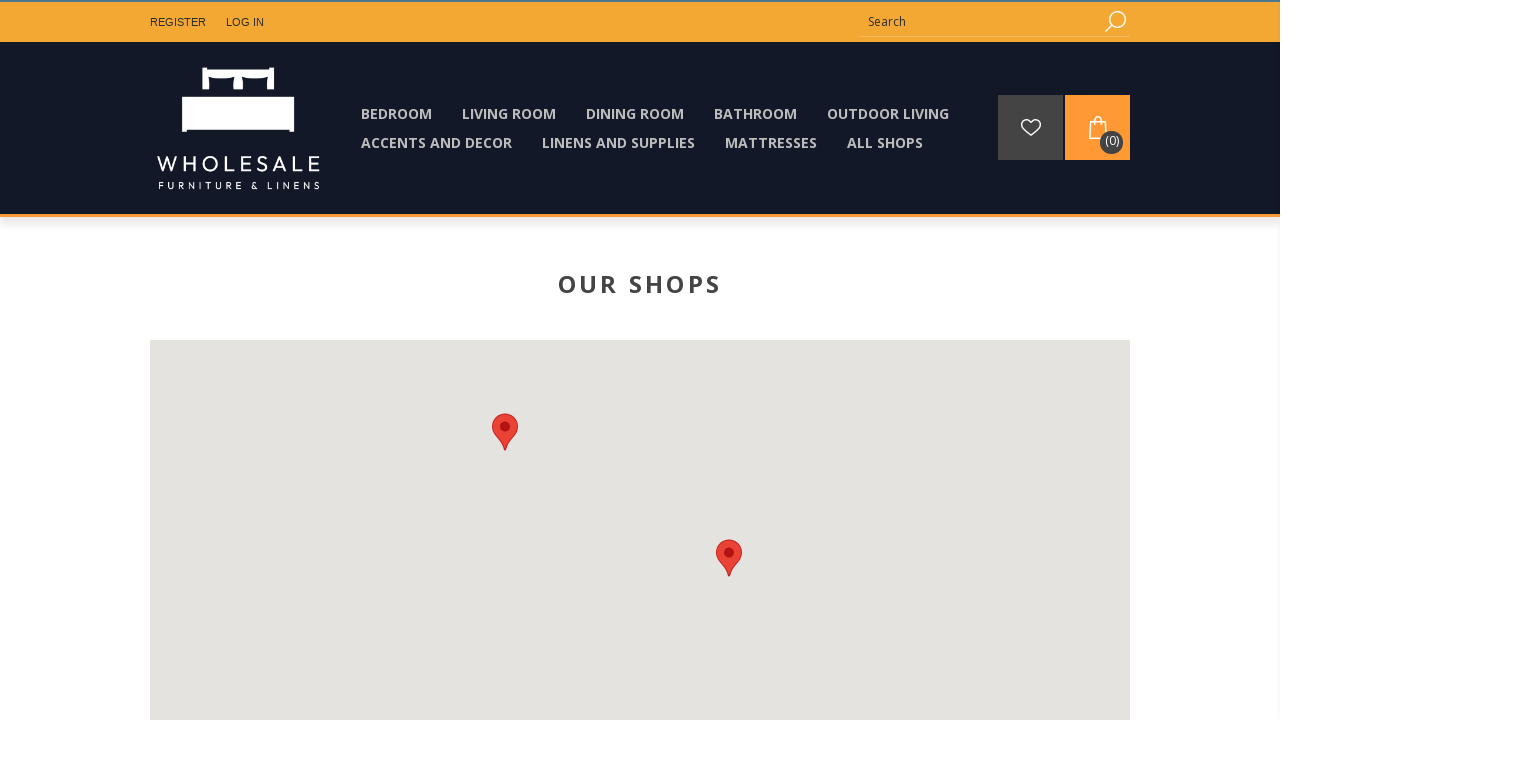

--- FILE ---
content_type: text/html; charset=utf-8
request_url: https://wholesalefurnitureandlinens.com/AllShops
body_size: 15356
content:
<!DOCTYPE html><html lang=en dir=ltr><head><script src=/lib_npm/jquery/jquery.min.js></script><script src=/lib_npm/jquery-ui-dist/jquery-ui.min.js></script><script src=/lib_npm/jquery-migrate/jquery-migrate.min.js></script><script src=/lib_npm/magnific-popup/jquery.magnific-popup.min.js></script><script defer src=/lib/kendo/2020.1.406/js/kendo.core.min.js></script><script defer src=/lib/kendo/2020.1.406/js/kendo.ui.core.min.js></script><script defer src=/lib/kendo/2020.1.406/js/kendo.window.min.js></script><script src=/lib_npm/jquery-validation/jquery.validate.min.js></script><script src=/lib_npm/jquery-validation-unobtrusive/jquery.validate.unobtrusive.min.js></script><script src=/lib_npm/datatables.net/js/jquery.dataTables.min.js></script><link charset=UTF-8 href=/plugins/misc.storis/styles/product/bundle-product-box.css rel=stylesheet><script src=/plugins/misc.storis/scripts/product/bundle-product-box-override.js></script><title>All our shops | Wholesale Furniture &amp; Linens</title><meta charset=UTF-8><meta name=description content="All shops that offer our products"><meta name=keywords content=shop,commerce,online,locator><meta name=generator content=nopCommerce><meta name=viewport content="width=device-width, initial-scale=1.0, minimum-scale=1.0, maximum-scale=2.0"><link href="https://fonts.googleapis.com/css?family=Open+Sans:400,300,700&amp;display=swap" rel=stylesheet><script async src="https://www.googletagmanager.com/gtag/js?id=AW-11034046449"></script><script>function gtag(){dataLayer.push(arguments)}window.dataLayer=window.dataLayer||[];gtag("js",new Date);gtag("config","AW-11034046449")</script><script>(function(n,t,i,r,u){n[r]=n[r]||[];n[r].push({"gtm.start":(new Date).getTime(),event:"gtm.js"});var e=t.getElementsByTagName(i)[0],f=t.createElement(i),o=r!="dataLayer"?"&l="+r:"";f.async=!0;f.src="https://www.googletagmanager.com/gtm.js?id="+u+o;e.parentNode.insertBefore(f,e)})(window,document,"script","dataLayer","GTM-NL33RM3")</script><script>(function(){var n=document.createElement("script");n.id="501218b7-501c-4b93-ad71-76f5a514cbde";n.type="module";n.src="https://pageimprove.io";document.head.appendChild(n)})()</script><link rel=stylesheet href="/css/AllShops.Head.styles.css?v=bfxuP0UedQMPazRphw1559PwzGs"><script>!function(n,t,i,r,u,f,e){n.fbq||(u=n.fbq=function(){u.callMethod?u.callMethod.apply(u,arguments):u.queue.push(arguments)},n._fbq||(n._fbq=u),u.push=u,u.loaded=!0,u.version="2.0",u.agent="plnopcommerce",u.queue=[],f=t.createElement(i),f.async=!0,f.src=r,e=t.getElementsByTagName(i)[0],e.parentNode.insertBefore(f,e))}(window,document,"script","https://connect.facebook.net/en_US/fbevents.js");fbq("init","702674258070874",{external_id:"531b95ed-95a4-4664-8e6e-1a0bffee6406"});fbq("track","PageView")</script><script async src="https://www.googletagmanager.com/gtag/js?id=UA-230033059-1"></script><script>function gtag(){dataLayer.push(arguments)}window.dataLayer=window.dataLayer||[];gtag("js",new Date);gtag("config","UA-230033059-1")</script><link rel="shortcut icon" href=/icons/icons_0/64.ico><script>!function(n,t,i){function p(){i.onInit&&i.onInit(r)}var u=n.location,s="script",h="instrumentationKey",f="ingestionendpoint",c="disableExceptionTracking",l="ai.device.",a="toLowerCase",e="crossOrigin",v="POST",y="appInsightsSDK",o=i.name||"appInsights",r;(i.name||n[y])&&(n[y]=o);r=n[o]||function(r){function nt(n,t){var i={},r="Browser";return i[l+"id"]=r[a](),i[l+"type"]=r,i["ai.operation.name"]=u&&u.pathname||"_unknown_",i["ai.internal.sdkVersion"]="javascript:snippet_"+(o.sv||o.version),{time:function(){function t(n){var t=""+n;return 1===t.length&&(t="0"+t),t}var n=new Date;return n.getUTCFullYear()+"-"+t(1+n.getUTCMonth())+"-"+t(n.getUTCDate())+"T"+t(n.getUTCHours())+":"+t(n.getUTCMinutes())+":"+t(n.getUTCSeconds())+"."+((n.getUTCMilliseconds()/1e3).toFixed(3)+"").slice(2,5)+"Z"}(),iKey:n,name:"Microsoft.ApplicationInsights."+n.replace(/-/g,"")+"."+t,sampleRate:100,tags:i,data:{baseData:{ver:2}}}}function rt(n){for(;n.length;)!function(n){o[n]=function(){var t=arguments;g||o.queue.push(function(){o[n].apply(o,t)})}}(n.pop())}var g=!1,w=!1,o={initialize:!0,queue:[],sv:"5",version:2,config:r},b=r.url||i.src,k,et,p,d;if(b){function tt(){var e,s,k,d,tt,it,c,l,y,t,p;g=!0;o.queue=[];w||(w=!0,e=b,c=function(){var n={},s=r.connectionString,u,t,i,e,o;if(s)for(u=s.split(";"),t=0;t<u.length;t++)i=u[t].split("="),2===i.length&&(n[i[0][a]()]=i[1]);return n[f]||(e=n.endpointsuffix,o=e?n.location:null,n[f]="https://"+(o?o+".":"")+"dc."+(e||"services.visualstudio.com")),n}(),l=c[h]||r[h]||"",y=c[f],t=y?y+"/v2/track":r.endpointUrl,(p=[]).push((s="SDK LOAD Failure: Failed to load Application Insights SDK script (See stack for details)",k=e,d=t,(it=(tt=nt(l,"Exception")).data).baseType="ExceptionData",it.baseData.exceptions=[{typeName:"SDKLoadFailed",message:s.replace(/\./g,"-"),hasFullStack:!1,stack:s+"\nSnippet failed to load ["+k+"] -- Telemetry is disabled\nHelp Link: https://go.microsoft.com/fwlink/?linkid=2128109\nHost: "+(u&&u.pathname||"_unknown_")+"\nEndpoint: "+d,parsedStack:[]}],tt)),p.push(function(n,t,i,r){var f=nt(l,"Message"),e=f.data,u;return e.baseType="MessageData",u=e.baseData,u.message='AI (Internal): 99 message:"'+("SDK LOAD Failure: Failed to load Application Insights SDK script (See stack for details) ("+i+")").replace(/\"/g,"")+'"',u.properties={endpoint:r},f}(0,0,e,t)),function(t,r){var f,u;JSON&&(f=n.fetch,f&&!i.useXhr?f(r,{method:v,body:JSON.stringify(t),mode:"cors"}):XMLHttpRequest&&(u=new XMLHttpRequest,u.open(v,r),u.setRequestHeader("Content-type","application/json"),u.send(JSON.stringify(t))))}(p,t))}function it(n,t){w||setTimeout(function(){!t&&o.core||tt()},500)}k=function(){var n=t.createElement(s),r;return n.src=b,r=i[e],!r&&""!==r||"undefined"==n[e]||(n[e]=r),n.onload=it,n.onerror=tt,n.onreadystatechange=function(t,i){"loaded"!==n.readyState&&"complete"!==n.readyState||it(0,i)},n}();i.ld<0?t.getElementsByTagName("head")[0].appendChild(k):setTimeout(function(){t.getElementsByTagName(s)[0].parentNode.appendChild(k)},i.ld||0)}try{o.cookie=t.cookie}catch(ot){}var y="track",ut="TrackPage",ft="TrackEvent";return rt([y+"Event",y+"PageView",y+"Exception",y+"Trace",y+"DependencyData",y+"Metric",y+"PageViewPerformance","start"+ut,"stop"+ut,"start"+ft,"stop"+ft,"addTelemetryInitializer","setAuthenticatedUserContext","clearAuthenticatedUserContext","flush"]),o.SeverityLevel={Verbose:0,Information:1,Warning:2,Error:3,Critical:4},et=(r.extensionConfig||{}).ApplicationInsightsAnalytics||{},!0!==r[c]&&!0!==et[c]&&(p="onerror",rt(["_"+p]),d=n[p],n[p]=function(n,t,i,r,u){var f=d&&d(n,t,i,r,u);return!0!==f&&o["_"+p]({message:n,url:t,lineNumber:i,columnNumber:r,error:u}),f},r.autoExceptionInstrumented=!0),o}(i.cfg);(n[o]=r).queue&&0===r.queue.length?(r.queue.push(p),r.trackPageView({})):p()}(window,document,{src:"https://js.monitor.azure.com/scripts/b/ai.2.min.js",crossOrigin:"anonymous",cfg:{connectionString:"InstrumentationKey=d29b3c75-b7c9-4086-895f-4ea7b0c9cad8;IngestionEndpoint=https://eastus2-0.in.applicationinsights.azure.com/;LiveEndpoint=https://eastus2.livediagnostics.monitor.azure.com/"}})</script><body><input name=__RequestVerificationToken type=hidden value=CfDJ8NorPKTtEIdKij2rviHskTjNaG8YajLDDlAY8qLgFPQ2pPveCH2S-GJwWH7x1ZRCfNka_TbVKblFaZQWgY8bARTspECd2-ZEeYOXrmhuuVGXGPKT4K5Hrivrn_Z6MMR9RcsGLToH18xzywRMj0CNWas><div class=html-widget><hr color=#4B7793 style=width:120%;height:2px></div><div class=html-widget><noscript><iframe src="https://www.googletagmanager.com/ns.html?id=GTM-NL33RM3" height=0 width=0 style=display:none;visibility:hidden></iframe></noscript></div><div id=base-url-id url="https://wholesalefurnitureandlinens.com/" style=display:none></div><link href="/plugins/misc.storis/styles/bundle-storis-base.min.css?version=45.13.6.28284" rel=stylesheet><script src="/plugins/misc.storis/scripts/bundle-storis-base.js?version=45.13.6.28284"></script><div class=ajax-loading-block-window style=display:none></div><div id=dialog-notifications-success title=Notification style=display:none></div><div id=dialog-notifications-error title=Error style=display:none></div><div id=dialog-notifications-warning title=Warning style=display:none></div><div id=bar-notification class=bar-notification-container data-close=Close></div><!--[if lte IE 7]><div style=clear:both;height:59px;text-align:center;position:relative><a href=http://www.microsoft.com/windows/internet-explorer/default.aspx target=_blank> <img src=/Themes/Brooklyn/Content/img/ie_warning.jpg height=42 width=820 alt="You are using an outdated browser. For a faster, safer browsing experience, upgrade for free today."> </a></div><![endif]--><div class="master-wrapper-page items-per-row-three"><div class="header header-1"><link href="/plugins/misc.storis/styles/customeraccount/bundle-customer-open-orders.min.css?version=45.13.6.28284" rel=stylesheet><script src="/plugins/misc.storis/scripts/customeraccount/bundle-customer-open-orders.js?version=45.13.6.28284"></script><div class=header-upper><div class=header-options-wrapper><div class=header-options><div class=header-links-wrapper><div class=header-links><ul><li><a href="/register?returnUrl=%2FAllShops" class=ico-register>Register</a><li><a href="/login?returnUrl=%2FAllShops" class=ico-login>Log in</a></ul></div></div><div class=header-selectors-wrapper><div class=html-widget><div class=top-contact><span class=top-number><a href=tel:865-366-6162>Give us a call! - 865-366-6162</a></span></div></div></div></div><div class="search-box store-search-box"><form method=get id=small-search-box-form action=/search><input type=text class=search-box-text id=small-searchterms autocomplete=off name=q placeholder=Search aria-label="Search store">  <input type=hidden class=instantSearchResourceElement data-highlightfirstfoundelement=true data-minkeywordlength=3 data-defaultproductsortoption=0 data-instantsearchurl=/instantSearchFor data-searchpageurl=/search data-searchinproductdescriptions=true data-numberofvisibleproducts=5 data-noresultsresourcetext=" No data found."> <button type=submit class="button-1 search-box-button">Search</button></form></div></div></div><div class=header-lower><div class=header-actions-wrapper><div class=header-logo><a href="/" class=logo> <img alt="Wholesale Furniture &amp; Linens" title="Wholesale Furniture &amp; Linens" src=https://estoriswholesalelive.blob.core.windows.net/thumbs/0000705_WFL_logo-only-invert.png> </a></div><div id=headerMenuParent><div class="header-menu pictures-per-row-four"><div class=close-menu><span>Close</span></div><ul class="mega-menu mega-menu-design" data-isrtlenabled=false data-enableclickfordropdown=false><li class=has-sublist><a class=with-subcategories href=/bedroom><span>Bedroom</span></a><div class=plus-button></div><div class=sublist-wrap><ul class=sublist><li class=back-button><span>Back</span><li><a class=lastLevelCategory href=/mattresses title=Mattresses><span>Mattresses</span></a><li><a class=lastLevelCategory href=/beds title=Beds><span>Beds</span></a><li class=has-sublist><a href=/bedding title=Bedding class=with-subcategories><span>Bedding</span></a><div class=plus-button></div><div class=sublist-wrap><ul class=sublist><li class=back-button><span>Back</span><li><a class=lastLevelCategory href=/bed-linens title="Bed Sheets &amp; Pillowcases"><span>Bed Sheets &amp; Pillowcases</span></a><li><a class=lastLevelCategory href=/comforters-and-coverings title="Comforters &amp; Coverings"><span>Comforters &amp; Coverings</span></a><li><a class=lastLevelCategory href=/bed-pillows title="Bed Pillows"><span>Bed Pillows</span></a></ul></div><li><a class=lastLevelCategory href=/chests title=Chests><span>Chests</span></a><li><a class=lastLevelCategory href=/dressers title=Dressers><span>Dressers</span></a><li><a class=lastLevelCategory href=/mirrors title=Mirrors><span>Mirrors</span></a><li><a class=lastLevelCategory href=/nightstands title=Nightstands><span>Nightstands</span></a><li><a class=lastLevelCategory href=/benches title=Benches><span>Benches</span></a></ul></div><li class=has-sublist><a class=with-subcategories href=/living-room><span>Living Room</span></a><div class=plus-button></div><div class=sublist-wrap><ul class=sublist><li class=back-button><span>Back</span><li><a class=lastLevelCategory href=/cabinets title=Cabinets><span>Cabinets</span></a><li><a class=lastLevelCategory href=/chairs title=Chairs><span>Chairs</span></a><li><a class=lastLevelCategory href=/coffee-tables title="Coffee Tables"><span>Coffee Tables</span></a><li><a class=lastLevelCategory href=/sleeper-sofas title="Sleeper Sofas"><span>Sleeper Sofas</span></a><li><a class=lastLevelCategory href=/console-tables title="Console Tables"><span>Console Tables</span></a><li><a class=lastLevelCategory href=/loveseats title=Loveseats><span>Loveseats</span></a><li><a class=lastLevelCategory href=/recliners title=Recliners><span>Recliners</span></a><li><a class=lastLevelCategory href=/rocking-chairs title="Rocking Chairs"><span>Rocking Chairs</span></a><li><a class=lastLevelCategory href=/sectionals title=Sectionals><span>Sectionals</span></a><li><a class=lastLevelCategory href=/side-tables title="Side Tables"><span>Side Tables</span></a><li><a class=lastLevelCategory href=/sofas title=Sofas><span>Sofas</span></a></ul></div><li class=has-sublist><a class=with-subcategories href=/dining-room><span>Dining Room</span></a><div class=plus-button></div><div class=sublist-wrap><ul class=sublist><li class=back-button><span>Back</span><li><a class=lastLevelCategory href=/buffets title=Buffets><span>Buffets</span></a><li><a class=lastLevelCategory href=/dining-chairs title="Dining Chairs"><span>Dining Chairs</span></a><li><a class=lastLevelCategory href=/dining-tables title="Dining Tables"><span>Dining Tables</span></a><li><a class=lastLevelCategory href=/stools title=Stools><span>Stools</span></a></ul></div><li class=has-sublist><a class=with-subcategories href=/bath-accessories><span>Bathroom</span></a><div class=plus-button></div><div class=sublist-wrap><ul class=sublist><li class=back-button><span>Back</span><li><a class=lastLevelCategory href=/toiletries title=Toiletries><span>Toiletries</span></a><li><a class=lastLevelCategory href=/bath-linens title="Bath Linens"><span>Bath Linens</span></a></ul></div><li class=has-sublist><a class=with-subcategories href=/outdoor-living><span>Outdoor Living</span></a><div class=plus-button></div><div class=sublist-wrap><ul class=sublist><li class=back-button><span>Back</span><li class=has-sublist><a href=/polywood-furniture title="Polywood Furniture" class=with-subcategories><span>Polywood Furniture</span></a><div class=plus-button></div><div class=sublist-wrap><ul class=sublist><li class=back-button><span>Back</span><li><a class=lastLevelCategory href=/glider-rockers title="Glider Rockers"><span>Glider Rockers</span></a></ul></div><li><a class=lastLevelCategory href=/fire-pit title="Fire Pits"><span>Fire Pits</span></a></ul></div><li class=has-sublist><a class=with-subcategories href=/accents-and-decor><span>Accents and Decor</span></a><div class=plus-button></div><div class=sublist-wrap><ul class=sublist><li class=back-button><span>Back</span><li><a class=lastLevelCategory href=/artwork title=Artwork><span>Artwork</span></a><li><a class=lastLevelCategory href=/blankets-and-throws title="Blankets and Throws"><span>Blankets and Throws</span></a><li><a class=lastLevelCategory href=/lighting title=Lighting><span>Lighting</span></a><li><a class=lastLevelCategory href=/pillows title=Pillows><span>Pillows</span></a><li><a class=lastLevelCategory href=/rugs title=Rugs><span>Rugs</span></a></ul></div><li class=has-sublist><a class=with-subcategories href=/linens-and-supplies><span>Linens and Supplies</span></a><div class=plus-button></div><div class=sublist-wrap><ul class=sublist><li class=back-button><span>Back</span><li><a class=lastLevelCategory href=/bed-sheets title="Bed Sheets"><span>Bed Sheets</span></a><li><a class=lastLevelCategory href=/towels title="Towels and Washcloths"><span>Towels and Washcloths</span></a><li><a class=lastLevelCategory href=/comforters-coverings title="Comforters and Coverings"><span>Comforters and Coverings</span></a><li><a class=lastLevelCategory href=/duraluxe-linen-collection title="DuraLuxe Linen Collection"><span>DuraLuxe Linen Collection</span></a><li><a class=lastLevelCategory href=/kitchen-linens title="Kitchen Linens"><span>Kitchen Linens</span></a><li><a class=lastLevelCategory href=/other-items title=Toiletries><span>Toiletries</span></a><li><a class=lastLevelCategory href=/other-mattress-accessories title="Mattress and Pillow Protection"><span>Mattress and Pillow Protection</span></a><li><a class=lastLevelCategory href=/supplies title="Coffee and Supplies"><span>Coffee and Supplies</span></a></ul></div><li><a href=/mattresses><span>Mattresses</span></a><li class=store-locator><a class=with-subcategories href=/AllShops title="All Shops">All Shops</a><div class=plus-button></div><div class=sublist-wrap><ul class=sublist><li class=back-button><span>back</span><li><a href=/wholesale-furniture-linens-pigeon-forge-tn title="Wholesale Furniture &amp; Linens - Pigeon Forge, TN">Wholesale Furniture &amp; Linens - Pigeon Forge, TN</a><li><a href=/wholesale-furniture-linens-waynesville-nc title="Wholesale Furniture &amp; Linens - Waynesville, NC">Wholesale Furniture &amp; Linens - Waynesville, NC</a></ul></div></ul><div class=menu-title><span>Menu</span></div><ul class="mega-menu-responsive mega-menu-design"><li class=has-sublist><a class=with-subcategories href=/bedroom><span>Bedroom</span></a><div class=plus-button></div><div class=sublist-wrap><ul class=sublist><li class=back-button><span>Back</span><li><a class=lastLevelCategory href=/mattresses title=Mattresses><span>Mattresses</span></a><li><a class=lastLevelCategory href=/beds title=Beds><span>Beds</span></a><li class=has-sublist><a href=/bedding title=Bedding class=with-subcategories><span>Bedding</span></a><div class=plus-button></div><div class=sublist-wrap><ul class=sublist><li class=back-button><span>Back</span><li><a class=lastLevelCategory href=/bed-linens title="Bed Sheets &amp; Pillowcases"><span>Bed Sheets &amp; Pillowcases</span></a><li><a class=lastLevelCategory href=/comforters-and-coverings title="Comforters &amp; Coverings"><span>Comforters &amp; Coverings</span></a><li><a class=lastLevelCategory href=/bed-pillows title="Bed Pillows"><span>Bed Pillows</span></a></ul></div><li><a class=lastLevelCategory href=/chests title=Chests><span>Chests</span></a><li><a class=lastLevelCategory href=/dressers title=Dressers><span>Dressers</span></a><li><a class=lastLevelCategory href=/mirrors title=Mirrors><span>Mirrors</span></a><li><a class=lastLevelCategory href=/nightstands title=Nightstands><span>Nightstands</span></a><li><a class=lastLevelCategory href=/benches title=Benches><span>Benches</span></a></ul></div><li class=has-sublist><a class=with-subcategories href=/living-room><span>Living Room</span></a><div class=plus-button></div><div class=sublist-wrap><ul class=sublist><li class=back-button><span>Back</span><li><a class=lastLevelCategory href=/cabinets title=Cabinets><span>Cabinets</span></a><li><a class=lastLevelCategory href=/chairs title=Chairs><span>Chairs</span></a><li><a class=lastLevelCategory href=/coffee-tables title="Coffee Tables"><span>Coffee Tables</span></a><li><a class=lastLevelCategory href=/sleeper-sofas title="Sleeper Sofas"><span>Sleeper Sofas</span></a><li><a class=lastLevelCategory href=/console-tables title="Console Tables"><span>Console Tables</span></a><li><a class=lastLevelCategory href=/loveseats title=Loveseats><span>Loveseats</span></a><li><a class=lastLevelCategory href=/recliners title=Recliners><span>Recliners</span></a><li><a class=lastLevelCategory href=/rocking-chairs title="Rocking Chairs"><span>Rocking Chairs</span></a><li><a class=lastLevelCategory href=/sectionals title=Sectionals><span>Sectionals</span></a><li><a class=lastLevelCategory href=/side-tables title="Side Tables"><span>Side Tables</span></a><li><a class=lastLevelCategory href=/sofas title=Sofas><span>Sofas</span></a></ul></div><li class=has-sublist><a class=with-subcategories href=/dining-room><span>Dining Room</span></a><div class=plus-button></div><div class=sublist-wrap><ul class=sublist><li class=back-button><span>Back</span><li><a class=lastLevelCategory href=/buffets title=Buffets><span>Buffets</span></a><li><a class=lastLevelCategory href=/dining-chairs title="Dining Chairs"><span>Dining Chairs</span></a><li><a class=lastLevelCategory href=/dining-tables title="Dining Tables"><span>Dining Tables</span></a><li><a class=lastLevelCategory href=/stools title=Stools><span>Stools</span></a></ul></div><li class=has-sublist><a class=with-subcategories href=/bath-accessories><span>Bathroom</span></a><div class=plus-button></div><div class=sublist-wrap><ul class=sublist><li class=back-button><span>Back</span><li><a class=lastLevelCategory href=/toiletries title=Toiletries><span>Toiletries</span></a><li><a class=lastLevelCategory href=/bath-linens title="Bath Linens"><span>Bath Linens</span></a></ul></div><li class=has-sublist><a class=with-subcategories href=/outdoor-living><span>Outdoor Living</span></a><div class=plus-button></div><div class=sublist-wrap><ul class=sublist><li class=back-button><span>Back</span><li class=has-sublist><a href=/polywood-furniture title="Polywood Furniture" class=with-subcategories><span>Polywood Furniture</span></a><div class=plus-button></div><div class=sublist-wrap><ul class=sublist><li class=back-button><span>Back</span><li><a class=lastLevelCategory href=/glider-rockers title="Glider Rockers"><span>Glider Rockers</span></a></ul></div><li><a class=lastLevelCategory href=/fire-pit title="Fire Pits"><span>Fire Pits</span></a></ul></div><li class=has-sublist><a class=with-subcategories href=/accents-and-decor><span>Accents and Decor</span></a><div class=plus-button></div><div class=sublist-wrap><ul class=sublist><li class=back-button><span>Back</span><li><a class=lastLevelCategory href=/artwork title=Artwork><span>Artwork</span></a><li><a class=lastLevelCategory href=/blankets-and-throws title="Blankets and Throws"><span>Blankets and Throws</span></a><li><a class=lastLevelCategory href=/lighting title=Lighting><span>Lighting</span></a><li><a class=lastLevelCategory href=/pillows title=Pillows><span>Pillows</span></a><li><a class=lastLevelCategory href=/rugs title=Rugs><span>Rugs</span></a></ul></div><li class=has-sublist><a class=with-subcategories href=/linens-and-supplies><span>Linens and Supplies</span></a><div class=plus-button></div><div class=sublist-wrap><ul class=sublist><li class=back-button><span>Back</span><li><a class=lastLevelCategory href=/bed-sheets title="Bed Sheets"><span>Bed Sheets</span></a><li><a class=lastLevelCategory href=/towels title="Towels and Washcloths"><span>Towels and Washcloths</span></a><li><a class=lastLevelCategory href=/comforters-coverings title="Comforters and Coverings"><span>Comforters and Coverings</span></a><li><a class=lastLevelCategory href=/duraluxe-linen-collection title="DuraLuxe Linen Collection"><span>DuraLuxe Linen Collection</span></a><li><a class=lastLevelCategory href=/kitchen-linens title="Kitchen Linens"><span>Kitchen Linens</span></a><li><a class=lastLevelCategory href=/other-items title=Toiletries><span>Toiletries</span></a><li><a class=lastLevelCategory href=/other-mattress-accessories title="Mattress and Pillow Protection"><span>Mattress and Pillow Protection</span></a><li><a class=lastLevelCategory href=/supplies title="Coffee and Supplies"><span>Coffee and Supplies</span></a></ul></div><li><a href=/mattresses><span>Mattresses</span></a><li class=store-locator><a class=with-subcategories href=/AllShops title="All Shops">All Shops</a><div class=plus-button></div><div class=sublist-wrap><ul class=sublist><li class=back-button><span>back</span><li><a href=/wholesale-furniture-linens-pigeon-forge-tn title="Wholesale Furniture &amp; Linens - Pigeon Forge, TN">Wholesale Furniture &amp; Linens - Pigeon Forge, TN</a><li><a href=/wholesale-furniture-linens-waynesville-nc title="Wholesale Furniture &amp; Linens - Waynesville, NC">Wholesale Furniture &amp; Linens - Waynesville, NC</a></ul></div></ul></div></div><div class=header-actions><a alt=Wishlist href=/wishlist class=ico-wishlist> <span class=wishlist-qty></span> </a> <a alt="My Cart" href=/cart class=ico-cart> <span class=cart-qty>(0)</span> </a><div id=flyout-cart class="flyout-cart simplebar"><div class=mini-shopping-cart><div class=count>You have no items in your shopping cart.</div></div></div></div></div></div></div><div class=overlayOffCanvas></div><div class=responsive-nav-wrapper-parent><div class=responsive-nav-wrapper><div class=menu-title><span>Menu</span></div><div class=search-wrap><span>Search</span></div><div class=wishlist-opener><a alt=Wishlist href=/wishlist title=Wishlist>Wishlist</a></div><div class=shopping-cart-link><a alt="My Cart" href=/cart> <small class=cart-qty>(0)</small> </a></div><div class=filters-button><span>Filters</span></div><div class=personal-button id=header-links-opener><span>Personal menu</span></div></div></div><div class=master-wrapper-content><div class=ajaxCartInfo data-getajaxcartbuttonurl=/NopAjaxCart/GetAjaxCartButtonsAjax data-productpageaddtocartbuttonselector=.add-to-cart-button data-productboxaddtocartbuttonselector=.product-box-add-to-cart-button data-productboxproductitemelementselector=.product-item data-usenopnotification=False data-nopnotificationresource="The product has been added to your &lt;a href=&#34;/cart&#34;>shopping cart&lt;/a>" data-enableonproductpage=True data-enableoncatalogpages=True data-minishoppingcartquatityformattingresource=({0}) data-miniwishlistquatityformattingresource={0} data-addtowishlistbuttonselector=.add-to-wishlist-button></div><input id=addProductVariantToCartUrl name=addProductVariantToCartUrl type=hidden value=/AddProductFromProductDetailsPageToCartAjax> <input id=addProductToCartUrl name=addProductToCartUrl type=hidden value=/AddProductToCartAjax> <input id=miniShoppingCartUrl name=miniShoppingCartUrl type=hidden value=/MiniShoppingCart> <input id=flyoutShoppingCartUrl name=flyoutShoppingCartUrl type=hidden value=/NopAjaxCartFlyoutShoppingCart> <input id=checkProductAttributesUrl name=checkProductAttributesUrl type=hidden value=/CheckIfProductOrItsAssociatedProductsHasAttributes> <input id=getMiniProductDetailsViewUrl name=getMiniProductDetailsViewUrl type=hidden value=/GetMiniProductDetailsView> <input id=flyoutShoppingCartPanelSelector name=flyoutShoppingCartPanelSelector type=hidden value=#flyout-cart> <input id=shoppingCartMenuLinkSelector name=shoppingCartMenuLinkSelector type=hidden value=.cart-qty> <input id=wishlistMenuLinkSelector name=wishlistMenuLinkSelector type=hidden value=span.wishlist-qty><div id=color-squares-info data-retrieve-color-squares-url=/ImageSquares/RetrieveColorSquares data-product-attribute-change-url=/ShoppingCart/ProductDetails_AttributeChange data-productbox-selector=.product-item data-productbox-container-selector=.image-squares-holder></div><div id=product-ribbon-info data-productid=0 data-productboxselector=".product-item, .item-holder" data-productboxpicturecontainerselector=".picture, .item-picture" data-productpagepicturesparentcontainerselector=.product-essential data-productpagebugpicturecontainerselector=.picture data-retrieveproductribbonsurl=/RetrieveProductRibbons></div><div class=quickViewData data-productselector=.product-item data-productselectorchild=.buttons-inner-wrapper data-retrievequickviewurl=/quickviewdata data-quickviewbuttontext="Quick View" data-quickviewbuttontitle="Quick View" data-isquickviewpopupdraggable=True data-enablequickviewpopupoverlay=True data-accordionpanelsheightstyle=auto data-getquickviewbuttonroute=/getquickviewbutton></div><div id=sales-campaign-info data-localization-day=day data-localization-days=days data-localization-hour=hour data-localization-hours=hours data-localization-minute=minute data-localization-minutes=minutes data-localization-second=second data-localization-seconds=seconds data-productbox-selector=".item-grid .product-item, .product-variant-line, .jcarousel-item .item-holder" data-productbox-picture-container-selector=".picture, .variant-picture, .item-picture" data-retrieve-sales-campaings-url=/RetrieveSalesCampaigns></div><link href="/plugins/nop.plugins.storelocator.storis/styles/bundle-storeLocator-common.min.css?version=45.13.6.28284" rel=stylesheet><script src="/Plugins/Nop.Plugins.StoreLocator.Storis/Scripts/bundle-LocationFinder.js?version=45.13.6.28284"></script><div id=store-locator-geolocation-data data-shouldgetcustomerlocation=true data-setcustomerlocationurl=/StoreLocator/SetCustomerLocation data-refreshheaderwidgeturl=/StoreLocator/HeaderNearestShop data-retrievechangelocationdataurl=/StoreLocator/ChangeLocationPopup data-changenearestshopurl=/StoreLocator/ChangeNearestShop data-refreshfooterwidgeturl=/StoreLocator/FooterNearestShop data-googleapikey=AIzaSyAyrZL5g52GqLT1zo_FS9pfLUb77LtfEK0></div><div class=master-column-wrapper><div class=center-1><script src=https://unpkg.com/@googlemaps/markerclusterer/dist/index.min.js></script><link href="/plugins/nop.plugins.storelocator.storis/styles/bundle-storeLocator-common.min.css?version=45.13.6.28284" rel=stylesheet><script src="/Plugins/Nop.Plugins.StoreLocator.Storis/Scripts/bundle-StoreLocatorAllShops.js?version=45.13.6.28284"></script><div class="page all-shops-page"><div class=page-title><h1>Our shops</h1></div><div class=page-body><div class=map-wrapper><div class=map id=all-shops-map-holder></div></div><div class=directions-wrapper><div class=directions-panel id=directions-panel><a tabindex=0 aria-role=button href=# id=backToResults>« Back To Results</a></div></div><input type=hidden class=shop-resources data-markersdata="[{&#34;Id&#34;:1,&#34;Name&#34;:&#34;Wholesale Furniture &amp; Linens - Pigeon Forge, TN&#34;,&#34;Latitude&#34;:&#34;35.79140030000001&#34;,&#34;Longitude&#34;:&#34;-83.6073902&#34;,&#34;MarkerDescription&#34;:&#34;Wholesale Furniture &amp;amp; Linens - Pigeon Forge, TN&lt;br />1215 Wears Valley Rd&lt;br />Pigeon Forge, TN 37863&#34;},{&#34;Id&#34;:2,&#34;Name&#34;:&#34;Wholesale Furniture &amp; Linens - Waynesville, NC&#34;,&#34;Latitude&#34;:&#34;35.50931439332438&#34;,&#34;Longitude&#34;:&#34;-82.99431895092621&#34;,&#34;MarkerDescription&#34;:&#34;Wholesale Furniture &amp;amp; Linens - Waynesville NC 1189 Russ Ave.&amp;nbsp;&lt;br />1189 Russ Ave.&lt;br />Waynesville, NC 28786&#34;}]" data-shouldgetremainingshops=false data-getremainingshopsurl=/StoreLocator/GetRemainingShops data-youarehere="You are here" data-accuracy=Accuracy data-geolocationnotsupported="Geolocation is not supported by your browser." data-pathtoimages=https://wholesalefurnitureandlinens.com/Plugins/Nop.Plugins.StoreLocator.Storis/Images data-units=Imperial data-googleapikey=AIzaSyAyrZL5g52GqLT1zo_FS9pfLUb77LtfEK0 data-manuallysetmapbounds=true data-latitude=35.59151475 data-longitude=-83.2389908 data-mapzoomlevel=9 data-mapstyles=[] data-customerlatitude="" data-customerlongitude="" data-googlemapsmapid=DEMO_MAP_ID value=1><div class=shops-sorting-filtering-wrapper><div class=search-bar><input id=shop-address-input type=text placeholder="Search my location" title="Search my location"></div><div class=radiusFilterWrapper id=searchRadiusWrapper><label for=searchRadius>Search for shops in radius of</label> <select id=searchRadius name=searchRadius><option value=500>500<option value=2000>2000</select> <span class=units>mi.</span></div></div><ul class=shops-list><li class="shops-item visible" data-shopid=1><div class=picture-wrap><a class=picture-link href=/wholesale-furniture-linens-pigeon-forge-tn title="Wholesale Furniture &amp; Linens - Pigeon Forge, TN"> <img class=picture-img src=https://estoriswholesalelive.blob.core.windows.net/thumbs/0000542_wholesale-furniture-linens-pigeon-forge-tn_400.jpeg alt="Wholesale Furniture &amp; Linens - Pigeon Forge, TN Retail Store" title="Wholesale Furniture &amp; Linens - Pigeon Forge, TN Retail Store"> </a></div><div class="topic-block info-wrap"><h2 class=shop-name><a class=shop-link href=/wholesale-furniture-linens-pigeon-forge-tn title="Wholesale Furniture &amp; Linens - Pigeon Forge, TN">Wholesale Furniture &amp; Linens - Pigeon Forge, TN</a></h2><input type=hidden class=distanceToShopValue value=0><div class=distance-line><span class=distance-label>Distance:</span> <span class=distance-value>0 mi.</span></div><a class=show-directions href=https://www.google.com/maps/dir/,+/35.79140030000001,+-83.6073902 target=_blank>Show Directions</a><div class=short-description><p>Wholesale Furniture &amp; Linens - Pigeon Forge, TN<br>1215 Wears Valley Rd<br>Pigeon Forge, TN 37863<br><a href=tel:865-366-6162>865-366-6162</a><br>M-F 8:00 - 6:00<br>Sat 9:00 - 4:00</div><div class=tags><span class=tags-label>Tags</span><ul class=tag-list><li class=tag-item>pigeon forge<li class=tag-item>tn<li class=tag-item>tennessee<li class=tag-item>headquarters<li class=tag-item>furniture store</ul></div><a class="header-upper responsive-nav-wrapper read-more" href=/wholesale-furniture-linens-pigeon-forge-tn title="Wholesale Furniture &amp; Linens - Pigeon Forge, TN">Read More</a></div><input type=hidden class=shop-coordinates data-latitude=35.79140030000001 data-longitude=-83.6073902 data-shop-title="Wholesale Furniture &amp; Linens - Pigeon Forge, TN" value=1> <input type=hidden class=shop-tags-hidden-field value="pigeon forge,tn,tennessee,headquarters,furniture store"><li class="shops-item visible" data-shopid=2><div class=picture-wrap><a class=picture-link href=/wholesale-furniture-linens-waynesville-nc title="Wholesale Furniture &amp; Linens - Waynesville, NC"> <img class=picture-img src=https://estoriswholesalelive.blob.core.windows.net/thumbs/0000541_wholesale-furniture-linens-waynesville-nc_400.jpeg alt="Wholesale Furniture &amp; Linens - Waynesville, TN Retail Store" title="Wholesale Furniture &amp; Linens - Waynesville, TN Retail Store"> </a></div><div class="topic-block info-wrap"><h2 class=shop-name><a class=shop-link href=/wholesale-furniture-linens-waynesville-nc title="Wholesale Furniture &amp; Linens - Waynesville, NC">Wholesale Furniture &amp; Linens - Waynesville, NC</a></h2><input type=hidden class=distanceToShopValue value=0><div class=distance-line><span class=distance-label>Distance:</span> <span class=distance-value>0 mi.</span></div><a class=show-directions href=https://www.google.com/maps/dir/,+/35.50931439332438,+-82.99431895092621 target=_blank>Show Directions</a><div class=short-description>Wholesale Furniture &amp; Linens - Waynesville, NC<br>1189 Russ Ave.<br>Waynesville, NC 28786<br><a href=tel:828-246-0630>828-246-0630</a><br>M-F 8:00 - 6:00<br>Sat 9:00 - 4:00</div><div class=tags><span class=tags-label>Tags</span><ul class=tag-list><li class=tag-item>waynesville<li class=tag-item>nc<li class=tag-item>north carolina<li class=tag-item>furniture<li class=tag-item>store</ul></div><a class="header-upper responsive-nav-wrapper read-more" href=/wholesale-furniture-linens-waynesville-nc title="Wholesale Furniture &amp; Linens - Waynesville, NC">Read More</a></div><input type=hidden class=shop-coordinates data-latitude=35.50931439332438 data-longitude=-82.99431895092621 data-shop-title="Wholesale Furniture &amp; Linens - Waynesville, NC" value=1> <input type=hidden class=shop-tags-hidden-field value="waynesville,nc,north carolina,furniture,store"></ul><div class="no-results no-shops-after-filtering">There are no shops that match this search criteria.</div></div></div></div></div></div><div class="footer footer-1"><div class=footer-upper><ul class=social-sharing><li><a target=_blank class=facebook href=https://www.facebook.com/wholesalefurnitureandlinens1 rel="noopener noreferrer" aria-label="Follow us on Facebook"></a><li><a target=_blank class=twitter href=https://twitter.com/Furniture_TN rel="noopener noreferrer" aria-label="Follow us on Twitter"></a><li><a target=_blank class=instagram href="https://www.instagram.com/wholesalefurnitureandlinens/" rel="noopener noreferrer" aria-label=Instagram></a></ul></div><div class=footer-middle><div class="footer-block footer-topic"><div class=title><strong>Information</strong></div><div>Impress your guests! Shop our catalog of commercial grade mattresses, contract sleeper sofas, beds, sheets, towels, and more to set your investment rental property up for success.</div></div><div class="footer-block footer-links"><div class=title><strong>My account</strong></div><ul class=list><li><a href=/order/history>Orders</a><li><a href=/customer/addresses>Addresses</a><li><a href=/cart class=ico-cart>My Cart</a><li><a href=/wishlist class=ico-wishlist>Wishlist</a><li><a href=/conditions-of-use>Conditions of Use</a></ul></div><div class="footer-block footer-links"><div class=title><strong>Customer service</strong></div><ul class=list><li><a href=/contactus>Contact us</a><li><a href=/faq>FAQ</a><li><a href=/locations>Locations</a><li><a href=/sitemap>Sitemap</a></ul></div><div class="footer-block newsletter-block"><div class=newsletter><div class=title><strong>Subscribe for Discounts!</strong></div><div class=newsletter-subscribe id=newsletter-subscribe-block><div class=newsletter-email><input id=newsletter-email class=newsletter-subscribe-text placeholder="Enter your email here..." aria-label="Sign up for our newsletter" type=email name=NewsletterEmail> <button type=button id=newsletter-subscribe-button class="button-1 newsletter-subscribe-button">Subscribe</button></div><div class=newsletter-validation><span id=subscribe-loading-progress style=display:none class=please-wait>Wait...</span> <span class=field-validation-valid data-valmsg-for=NewsletterEmail data-valmsg-replace=true></span></div></div><div class=newsletter-result id=newsletter-result-block></div></div></div></div><div class=footer-lower><div class=footer-lower-center><div class=footer-powered-by>Powered by <a href="https://www.nopcommerce.com/" target=_blank rel=nofollow>nopCommerce</a></div><div class=footer-disclaimer>Copyright &copy; 2026 Wholesale Furniture & Linens. All rights reserved.</div><div class=footer-store-theme></div></div></div><div class=footer-nearest-store><div class="topic-block footer-nearest-store-info"><h2 class=title>Nearest Location</h2><a class=change-location id=change-store-location-footer role=button tabindex=0>Change Location</a><div class=description><h3 class=nearest-store-name>Wholesale Furniture &amp; Linens - Pigeon Forge, TN</h3><div class=address><span class=address1>1215 Wears Valley Road</span> <span class=address2></span> <span class=city-state-zip> Pigeon Forge, Tennessee 37863 </span> <a class=view-details href=https://wholesalefurnitureandlinens.com/wholesale-furniture-linens-pigeon-forge-tn>View Store Details</a> <a class=view-details href=https://wholesalefurnitureandlinens.com/AllShops>View All Locations</a></div><span class=phone-number>865-366-6162</span></div></div><div class=store-hours><h2 class=title>Store hours</h2><p>Sun: CLOSED<p>Mon: 8:00 AM - 6:00 PM<p>Tue: 8:00 AM - 6:00 PM<p>Wed: 8:00 AM - 6:00 PM<p>Thu: 8:00 AM - 6:00 PM<p>Fri: 8:00 AM - 6:00 PM<p>Sat: 9:00 AM - 4:00 PM</div><div class=directions><a class="header-upper responsive-nav-wrapper get-directions" href=https://www.google.com/maps/dir/,+/35.79140030000001,+-83.6073902 target=_blank>Directions</a></div></div></div></div><div id=goToTop></div><script src="/lib_npm/jquery/jquery.min.js?v=8YduXRdfffFmX39NtsKKv19RQnA"></script><script src="/lib_npm/jquery-validation/jquery.validate.min.js?v=5-K-L5MIkl5RiMRHtBs3vay4y18"></script><script src="/lib_npm/jquery-validation-unobtrusive/jquery.validate.unobtrusive.min.js?v=OkxS4YJnWWbap5rER39RWT8dPKs"></script><script src="/lib_npm/jquery-ui-dist/jquery-ui.min.js?v=ksuNPnJuwWQGVTF196uH-eXrV_U"></script><script src="/lib_npm/jquery-migrate/jquery-migrate.min.js?v=3g9haYhN2jlaKvJVo2_wgC0r65I"></script><script src="/js/public.common.js?v=Ac3eUvNU794mOtN15sn696Mdj1A"></script><script src="/js/public.ajaxcart.js?v=GozFPU5E1dr72mtLZZLSXO2jBBw"></script><script src="/js/public.countryselect.js?v=PL_qZM7uDgcJzuwxvfP5VUhjs0s"></script><script src="/lib/kendo/2020.1.406/js/kendo.core.min.js?v=KOkEyepmEqZARSttRB53X2aleVE"></script><script src="/lib/kendo/2020.1.406/js/kendo.userevents.min.js?v=LRTWpLOAFn45Eay5NLcX7VQwZIg"></script><script src="/lib/kendo/2020.1.406/js/kendo.draganddrop.min.js?v=ibYY4AKU6tI78goyjLbeY1B1aq0"></script><script src="/lib/kendo/2020.1.406/js/kendo.popup.min.js?v=ytKv3b64L1t59BXAMrAg5y0Xcao"></script><script src="/lib/kendo/2020.1.406/js/kendo.window.min.js?v=xDEc3EbElLy5IjpJVL8dt7VT8QE"></script><script src="/lib/kendo/2020.1.406/js/kendo.data.min.js?v=EFci4OytbKIgRJJ9gl61hpoICC8"></script><script src="/lib/kendo/2020.1.406/js/kendo.list.min.js?v=k5Ptc-jNWJhYCmSgKfx8ZlDXmPA"></script><script src="/lib/kendo/2020.1.406/js/kendo.autocomplete.min.js?v=QETBbWlwtlcRQMkTUpYOCCQU1y8"></script><script src="/lib/kendo/2020.1.406/js/kendo.fx.min.js?v=kwqsC5mGlFOSusPQJPChWx6slPU"></script><script src="/Plugins/SevenSpikes.Nop.Plugins.InstantSearch/Scripts/InstantSearch.min.js?v=ZdxSZ_d2EjuzNBEpjg7iqM4jifc"></script><script src="/Plugins/SevenSpikes.Core/Scripts/perfect-scrollbar.min.js?v=UL7nSkPVBlrsP-LP8FBDtGOz8u0"></script><script src="/Plugins/SevenSpikes.Core/Scripts/sevenspikes.core.min.js?v=hZOhIt3VYnvJvOaqQ3way_lSYCM"></script><script src="/Plugins/SevenSpikes.Nop.Plugins.MegaMenu/Scripts/MegaMenu.min.js?v=YElU5kTewd6ClS9MYrWWnL1NreE"></script><script src="/Plugins/SevenSpikes.Core/Scripts/jquery.json-2.4.min.js?v=DiFn-TjcbYPFwrL0OUmQkqvFM-Y"></script><script src="/Plugins/SevenSpikes.Nop.Plugins.AjaxCart/Scripts/AjaxCart.min.js?v=QJmmnwsIZEFLpGtg0s5LDJYl6RQ"></script><script src="/Plugins/SevenSpikes.Core/Scripts/color-squares.min.js?v=ITHmaY4wmdoEg_Hj5TXryhZyGB0"></script><script src="/Plugins/SevenSpikes.Nop.Plugins.ImageSquares/Scripts/image-squares.js?v=-XlceThALDXvbowOKFWbGGHWF8k"></script><script src="/Plugins/SevenSpikes.Nop.Plugins.ProductRibbons/Scripts/ProductRibbons.min.js?v=6htcEF4ueSTR7p6VFeMn4sIyejU"></script><script src="/lib_npm/fine-uploader/jquery.fine-uploader/jquery.fine-uploader.min.js?v=Bt8Gwwcl2CFi_m1LLM5ZuoD9j6U"></script><script src="/Plugins/SevenSpikes.Nop.Plugins.QuickView/Scripts/QuickView.min.js?v=xgZIeyXV2p5vd5wphWjFsOl4k4s"></script><script src="/Plugins/SevenSpikes.Core/Scripts/cloudzoom.core.min.js?v=eWVGo0YOo8wS_JLvLXjp-pRcOW8"></script><script src="/Plugins/SevenSpikes.Nop.Plugins.SalesCampaigns/Scripts/SaleCampaigns.min.js?v=hcTRX8CqAr_EjBwk9pXPYTqJI5Y"></script><script src="/Plugins/SevenSpikes.Core/Scripts/footable.min.js?v=acOtcjgoa-xwlluAwVgbkWeoh5A"></script><script src="/Plugins/SevenSpikes.Core/Scripts/simplebar.min.js?v=JLgku3rIj5HS2VmgTjgj9hSC7es"></script><script src="/Plugins/SevenSpikes.Core/Scripts/sevenspikes.theme.ex.min.js?v=kh585w7pCQrXdVGO8MfsDtSw6n8"></script><script src="/Plugins/SevenSpikes.Core/Scripts/jquery.styleSelect.min.js?v=D6vR4psRlgAAoFtu4fkSVhoaPL4"></script><script src="/Plugins/SevenSpikes.Core/Scripts/jquery.jscrollpane.min.js?v=90C2s_4_zA5DRqmzjNQ_6Pe3KuQ"></script><script src="/Themes/Brooklyn/Content/scripts/brooklyn.js?v=tuuzyiM4Ydr2-8c4dlPa6OhFs_0"></script><script>$(document).ready(function(){$(".header").on("mouseenter","#topcartlink",function(){$("#flyout-cart").addClass("active")});$(".header").on("mouseleave","#topcartlink",function(){$("#flyout-cart").removeClass("active")});$(".header").on("mouseenter","#flyout-cart",function(){$("#flyout-cart").addClass("active")});$(".header").on("mouseleave","#flyout-cart",function(){$("#flyout-cart").removeClass("active")})})</script><script id=instantSearchItemTemplate type=text/x-kendo-template>
    <div class="instant-search-item" data-url="${ data.CustomProperties.Url }">
        <a class="iOS-temp" href="${ data.CustomProperties.Url }">
            <div class="img-block">
                <img src="${ data.DefaultPictureModel.ImageUrl }" alt="${ data.Name }" title="${ data.Name }" style="border: none">
            </div>
            <div class="detail">
                <div class="title">${ data.Name }</div>
                <div class="price"># var price = ""; if (data.ProductPrice.Price) { price = data.ProductPrice.Price } # #= price #</div>           
            </div>
        </a>
    </div>
</script><script>$("#small-search-box-form").on("submit",function(n){$("#small-searchterms").val()==""&&(alert("Please enter some search keyword"),$("#small-searchterms").focus(),n.preventDefault())})</script><script>var localized_data={AjaxCartFailure:"Failed to add the product. Please refresh the page and try one more time."};AjaxCart.init(!1,".shopping-cart-link .cart-qty, .header-actions .cart-qty",".header-links .wishlist-qty","#flyout-cart",localized_data)</script><script>_affirm_config={public_api_key:"",script:"https://cdn1.affirm.com/js/v2/affirm.js"},function(n,t,i,r,u,f,e,o){var s=n[i]||{},c=document.createElement(f),a=document.getElementsByTagName(f)[0],l=function(n,t,i){return function(){n[t]._.push([i,arguments])}},h;for(s[r]=l(s,r,"set"),h=s[r],s[u]={},s[u]._=[],h._=[],s._=[],s[u][e]=l(s,u,e),s[o]=function(){s._.push([e,arguments])},u=0,o="set add save post open empty reset on off trigger ready setProduct".split(" ");u<o.length;u++)h[o[u]]=l(s,r,o[u]);for(u=0,o=["get","token","url","items"];u<o.length;u++)h[o[u]]=function(){};c.async=!0;c.src=t[f];a.parentNode.insertBefore(c,a);delete t[f];h(t);n[i]=s}(window,_affirm_config,"affirm","checkout","ui","script","ready","jsReady");$(document).on("product_attributes_changed",function(n){var i=n.changedData.price.replace("$","").replace(",","").replace(".","").replace(" ",""),t,r;n.changedData.productId>0?$(".affirm-as-low-as").filter("[data-productid="+n.changedData.productId+"]").attr("data-amount",i):(t=0,$(".affirm-as-low-as").each(function(){$(this).data("productid")&&(t++,r=$(this))}),t==1&&r.attr("data-amount",i));affirm.ui.refresh()})</script><script>function newsletter_subscribe(n){var i=$("#subscribe-loading-progress"),t;i.show();t={subscribe:n,email:$("#newsletter-email").val()};addAntiForgeryToken(t);$.ajax({cache:!1,type:"POST",url:"/subscribenewsletter",data:t,success:function(n){$("#newsletter-result-block").html(n.Result);n.Success?($("#newsletter-subscribe-block").hide(),$("#newsletter-result-block").show()):$("#newsletter-result-block").fadeIn("slow").delay(2e3).fadeOut("slow")},error:function(){alert("Failed to subscribe.")},complete:function(){i.hide()}})}$(document).ready(function(){$("#newsletter-subscribe-button").on("click",function(){newsletter_subscribe("true")});$("#newsletter-email").on("keydown",function(n){if(n.keyCode==13)return $("#newsletter-subscribe-button").trigger("click"),!1})})</script>

--- FILE ---
content_type: text/html; charset=utf-8
request_url: https://wholesalefurnitureandlinens.com/StoreLocator/HeaderNearestShop?sku=
body_size: 296
content:


<div class="header-nearest-store">
    <div id="headerStockAvailabilityMessageId" class="storis-hidden"></div>
    <div id="headerBackInStockSubscriptionId" class="storis-hidden">False</div>
    <div id="themeNameId" class="storis-hidden"></div>
    <div id="headerStorisStockLocationAvailabilityId" class="storis-hidden">True</div>

        <h2 class="title">Nearest Location</h2>
    <a class="change-location" id="change-store-location-header">Change Location</a>
    <div class="description">
                <h3 class="nearest-store-name">Wholesale Furniture &amp; Linens - Pigeon Forge, TN</h3>
            <span class="address">
                Pigeon Forge, Tennessee                 <text> 37863 </text>
            </span>
        <span class="today-store-hours">Open Today: 8:00 AM - 6:00 PM</span>
    </div>
    <div class="details">
        <a class="view-details" href="https://wholesalefurnitureandlinens.com/wholesale-furniture-linens-pigeon-forge-tn">View Store Details</a>
            <a class="view-details" href="https://wholesalefurnitureandlinens.com/AllShops">View All Locations</a>
        <a class="get-directions" href="https://www.google.com/maps/dir/39.99557876586914,&#x2B;-82.99945831298828/35.79140030000001,&#x2B;-83.6073902" target="_blank">Directions</a>
    </div>
</div>

--- FILE ---
content_type: text/html; charset=utf-8
request_url: https://wholesalefurnitureandlinens.com/StoreLocator/FooterNearestShop?sku=
body_size: 444
content:

<div class="footer-nearest-store">
    <div id="footerStockAvailabilityMessageId" class="storis-hidden"></div>
    <div id="footerBackInStockSubscriptionId" class="storis-hidden">False</div>
    <div id="footerStorisStockLocationAvailabilityId" class="storis-hidden">True</div>

    <div class="topic-block footer-nearest-store-info">
            <h2 class="title">Nearest Location</h2>
        <a class="change-location" id="change-store-location-footer" role="button" tabindex="0">Change Location</a>
    <div class="description">
            <h3 class="nearest-store-name">Wholesale Furniture &amp; Linens - Pigeon Forge, TN</h3>
        <div class="address">
            <span class="address1">1215 Wears Valley Road</span>
            <span class="address2"></span>
            <span class="city-state-zip">
                Pigeon Forge, Tennessee  37863             </span>
            <a class="view-details" href="https://wholesalefurnitureandlinens.com/wholesale-furniture-linens-pigeon-forge-tn">View Store Details</a>
                <a class="view-details" href="https://wholesalefurnitureandlinens.com/AllShops">View All Locations</a>
        </div>
        <span class="phone-number">865-366-6162</span>
        <span class="fax-number"></span>
    </div>
    </div>
    <div class="store-hours">
        <h2 class="title">Store hours</h2>
        <p>Sun: CLOSED</p>
        <p>Mon: 8:00 AM - 6:00 PM</p>
        <p>Tue: 8:00 AM - 6:00 PM</p>
        <p>Wed: 8:00 AM - 6:00 PM</p>
        <p>Thu: 8:00 AM - 6:00 PM</p>
        <p>Fri: 8:00 AM - 6:00 PM</p>
        <p>Sat: 9:00 AM - 4:00 PM</p>
    </div>
    <div class="directions">
        <a class="header-upper responsive-nav-wrapper get-directions" href="https://www.google.com/maps/dir/39.99557876586914,&#x2B;-82.99945831298828/35.79140030000001,&#x2B;-83.6073902" target="_blank">Directions</a>
    </div>
</div>

--- FILE ---
content_type: image/svg+xml
request_url: https://wholesalefurnitureandlinens.com/Plugins/Nop.Plugins.StoreLocator.Storis/Themes/Brooklyn/Content/images/fax_icon.svg
body_size: 3466
content:
<?xml version="1.0" encoding="utf-8"?>
<!-- Generator: Adobe Illustrator 16.0.3, SVG Export Plug-In . SVG Version: 6.00 Build 0)  -->
<!DOCTYPE svg PUBLIC "-//W3C//DTD SVG 1.1//EN" "http://www.w3.org/Graphics/SVG/1.1/DTD/svg11.dtd">
<svg version="1.1" id="Layer_1" xmlns="http://www.w3.org/2000/svg" xmlns:xlink="http://www.w3.org/1999/xlink" x="0px" y="0px"
	 width="12px" height="12px" viewBox="890 890 12 12" enable-background="new 890 890 12 12" xml:space="preserve">
<path fill="#444444" d="M891.929,892.571c0.294,0,0.547,0.105,0.756,0.315c0.21,0.21,0.315,0.462,0.315,0.757v7.286
	c0,0.295-0.105,0.547-0.315,0.757c-0.209,0.21-0.462,0.314-0.756,0.314h-0.857c-0.294,0-0.547-0.104-0.756-0.314
	c-0.21-0.21-0.315-0.462-0.315-0.757v-7.286c0-0.295,0.105-0.547,0.315-0.757c0.209-0.21,0.462-0.315,0.756-0.315H891.929z
	 M901.143,893.663c0.259,0.152,0.467,0.359,0.623,0.623c0.156,0.264,0.234,0.549,0.234,0.857v5.143c0,0.473-0.167,0.877-0.502,1.212
	S900.759,902,900.286,902H894.5c-0.294,0-0.547-0.104-0.757-0.314c-0.209-0.21-0.314-0.462-0.314-0.757v-10.286
	c0-0.179,0.063-0.331,0.188-0.456s0.277-0.188,0.455-0.188h4.5c0.179,0,0.375,0.044,0.59,0.134c0.214,0.089,0.384,0.197,0.509,0.322
	l1.018,1.018c0.125,0.125,0.232,0.295,0.321,0.509c0.09,0.214,0.134,0.411,0.134,0.589V893.663z M896.214,900.286v-0.857
	c0-0.063-0.02-0.114-0.061-0.154c-0.04-0.04-0.091-0.061-0.154-0.061h-0.857c-0.063,0-0.114,0.021-0.154,0.061
	s-0.06,0.092-0.06,0.154v0.857c0,0.063,0.02,0.113,0.06,0.153s0.092,0.061,0.154,0.061H896c0.063,0,0.114-0.021,0.154-0.061
	C896.194,900.399,896.214,900.349,896.214,900.286z M896.214,898.571v-0.857c0-0.063-0.02-0.113-0.061-0.153
	c-0.04-0.04-0.091-0.061-0.154-0.061h-0.857c-0.063,0-0.114,0.021-0.154,0.061s-0.06,0.091-0.06,0.153v0.857
	c0,0.063,0.02,0.114,0.06,0.154s0.092,0.061,0.154,0.061H896c0.063,0,0.114-0.021,0.154-0.061
	C896.194,898.686,896.214,898.634,896.214,898.571z M896.214,896.857V896c0-0.063-0.02-0.114-0.061-0.154
	c-0.04-0.041-0.091-0.061-0.154-0.061h-0.857c-0.063,0-0.114,0.02-0.154,0.061c-0.04,0.04-0.06,0.091-0.06,0.154v0.857
	c0,0.063,0.02,0.113,0.06,0.153c0.04,0.041,0.092,0.061,0.154,0.061H896c0.063,0,0.114-0.02,0.154-0.061
	C896.194,896.971,896.214,896.92,896.214,896.857z M897.929,900.286v-0.857c0-0.063-0.021-0.114-0.061-0.154
	s-0.092-0.061-0.154-0.061h-0.856c-0.063,0-0.114,0.021-0.154,0.061s-0.061,0.092-0.061,0.154v0.857
	c0,0.063,0.021,0.113,0.061,0.153s0.092,0.061,0.154,0.061h0.856c0.063,0,0.114-0.021,0.154-0.061S897.929,900.349,897.929,900.286z
	 M897.929,898.571v-0.857c0-0.063-0.021-0.113-0.061-0.153s-0.092-0.061-0.154-0.061h-0.856c-0.063,0-0.114,0.021-0.154,0.061
	s-0.061,0.091-0.061,0.153v0.857c0,0.063,0.021,0.114,0.061,0.154s0.092,0.061,0.154,0.061h0.856c0.063,0,0.114-0.021,0.154-0.061
	S897.929,898.634,897.929,898.571z M897.929,896.857V896c0-0.063-0.021-0.114-0.061-0.154c-0.04-0.041-0.092-0.061-0.154-0.061
	h-0.856c-0.063,0-0.114,0.02-0.154,0.061c-0.04,0.04-0.061,0.091-0.061,0.154v0.857c0,0.063,0.021,0.113,0.061,0.153
	c0.04,0.041,0.092,0.061,0.154,0.061h0.856c0.063,0,0.114-0.02,0.154-0.061C897.908,896.971,897.929,896.92,897.929,896.857z
	 M899.643,900.286v-0.857c0-0.063-0.02-0.114-0.06-0.154c-0.041-0.04-0.092-0.061-0.154-0.061h-0.857
	c-0.063,0-0.113,0.021-0.154,0.061c-0.04,0.04-0.06,0.092-0.06,0.154v0.857c0,0.063,0.02,0.113,0.06,0.153
	c0.041,0.04,0.092,0.061,0.154,0.061h0.857c0.063,0,0.113-0.021,0.154-0.061C899.623,900.399,899.643,900.349,899.643,900.286z
	 M899.643,898.571v-0.857c0-0.063-0.02-0.113-0.06-0.153c-0.041-0.04-0.092-0.061-0.154-0.061h-0.857
	c-0.063,0-0.113,0.021-0.154,0.061c-0.04,0.04-0.06,0.091-0.06,0.153v0.857c0,0.063,0.02,0.114,0.06,0.154
	c0.041,0.04,0.092,0.061,0.154,0.061h0.857c0.063,0,0.113-0.021,0.154-0.061C899.623,898.686,899.643,898.634,899.643,898.571z
	 M899.643,896.857V896c0-0.063-0.02-0.114-0.06-0.154c-0.041-0.041-0.092-0.061-0.154-0.061h-0.857c-0.063,0-0.113,0.02-0.154,0.061
	c-0.04,0.04-0.06,0.091-0.06,0.154v0.857c0,0.063,0.02,0.113,0.06,0.153c0.041,0.041,0.092,0.061,0.154,0.061h0.857
	c0.063,0,0.113-0.02,0.154-0.061C899.623,896.971,899.643,896.92,899.643,896.857z M900.286,894.286v-1.714h-1.072
	c-0.178,0-0.33-0.063-0.455-0.188s-0.188-0.277-0.188-0.455v-1.072h-4.286v3.429H900.286z"/>
</svg>


--- FILE ---
content_type: text/javascript; charset=UTF-8
request_url: https://wholesalefurnitureandlinens.com/Plugins/SevenSpikes.Nop.Plugins.AjaxCart/Scripts/AjaxCart.min.js?v=QJmmnwsIZEFLpGtg0s5LDJYl6RQ
body_size: 3325
content:
(function(n,t,i,r){function l(){return i.getAttrValFromDom(u,"data-productBoxProductItemElementSelector")}function tt(n){var u=l();return u==r||u===""?0:i.getAttrValFromDom(t(n).parents(u),"data-productid",0)}function a(n){return i.getAttrValFromDom(n,"value")||n.text()}function it(){return i.getAttrValFromDom(u,"data-productBoxAddToCartButtonSelector")}function rt(){return i.getAttrValFromDom(u,"data-productPageAddToCartButtonSelector")}function ut(){return i.getAttrValFromDom(u,"data-getAjaxCartButtonUrl")}function ft(){return i.getHiddenValFromDom("#addProductToCartUrl")}function et(){return i.getHiddenValFromDom("#checkProductAttributesUrl")}function ot(){return i.getHiddenValFromDom("#getMiniProductDetailsViewUrl")}function o(){return"body"}function st(){return i.getHiddenValFromDom("#addProductVariantToCartUrl")}function ht(){var u=rt(),f=it(),n=[],r=[];return t(u).each(function(){var u,f,e;t(this).is(".nopAjaxCartProductVariantAddToCartButton")||(u=i.getAttrValFromDom(this,"data-productid",0),u&&u>0&&(f={productId:u,isProductPage:!0,buttonElement:t(this)},e={productId:u,isProductPage:!0,buttonValue:a(t(this))},n.push(f),r.push(e)))}),t(f).each(function(){var i,u,f;t(this).is(".nopAjaxCartProductListAddToCartButton")||(i=tt(t(this)),i&&i>0&&(u={productId:i,isProductPage:!1,buttonElement:t(this)},f={productId:i,isProductPage:!1,buttonValue:a(t(this))},n.push(u),r.push(f)))}),{addToCartButtons:n,buttonsParameters:r}}function v(){var i=o(),n=t(i);n.length>0&&t(".nopAjaxCartPanelAjaxBusy").height(n.height()).width(n.width()).show()}function ct(){if(t(".miniProductDetailsView").length>0){var n=t(".miniProductDetailsView").parent().height(),i=t(".miniProductDetailsView").parent().width();t(".miniProductDetailsView .miniProductDetailsPanelAjaxBusy").height(n-10).width(i-10).show()}}function lt(n){n?ct():v()}function f(){t(".nopAjaxCartPanelAjaxBusy").hide()}function at(){t(".miniProductDetailsView .miniProductDetailsPanelAjaxBusy").hide()}function vt(){t(".miniProductDetailsView").data("kendoWindow").close()}function yt(n){n?at():f()}function pt(n,r){var u=t(n).filter("div[data-productId='"+r.productId+"']"),f;u.length>0&&(f=i.getAttrValFromDom(u,"data-isProductPage"),f&&f===r.isProductPage.toString()&&(t(r.buttonElement).parents(".product-item, .add-to-cart").addClass("sevenspikes-ajaxcart"),t(r.buttonElement).replaceWith(u[0])))}function s(){var n=ht(),i=n.buttonsParameters;i.length>0&&t.ajax({cache:!1,type:"POST",data:t.toJSON(i),contentType:"application/json; charset=utf-8",url:ut()}).done(function(i){if(i!==""){for(var r=0;r<n.addToCartButtons.length;r++)pt(i,n.addToCartButtons[r]);t.event.trigger({type:"nopAjaxCartButtonsAddedEvent"})}})}function wt(n){var f=1,e=i.getAttrValFromDom(n,"data-productId")||t(n).parents(".product-item").attr("data-productid")||"",r,u;return e!==""&&(r=t(n).parents(".product-item").find("[data-quantityproductid="+e+"]"),r.length>0&&(u=r.val(),u>0&&(f=u))),f}function bt(n){var f=1,e=i.getAttrValFromDom(n,"data-productId"),r,u;return e!==""&&(r=t("#addtocart_"+e+"_EnteredQuantity"),r.length>0&&(u=r.val(),u>0&&(f=u))),f}function y(){var n=".block.block-shoppingcart";t(n).length>0&&t.ajax({cache:!1,type:"GET",url:i.getHiddenValFromDom("#miniShoppingCartUrl")}).done(function(i){var r=t(i).filter(n);t(n).replaceWith(r);t.event.trigger({type:"nopAjaxCartMiniShoppingCartUpdated"})})}function kt(){t(document).on("ajaxCart.product_attributes_changed",function(n){if(n.changedData&&n.changedData.pictureDefaultSizeUrl){var t=n.changedData.pictureDefaultSizeUrl;n.element.closest(".product-overview-line").find(".picture img").attr("src",t)}})}function dt(n){n='<div class="miniProductDetailsPanelAjaxBusy"><\/div><div class="clear"><\/div>'+n;var i=t(".miniProductDetailsView").data("kendoWindow").content(n);i.center();i.open();kt()}function gt(n){var u=i.getAttrValFromDom(".miniProductDetailsView .miniProductDetailsViewAddToCartButton, .miniProductDetailsView .nopAjaxCartProductVariantAddToWishlistButton","data-productId",0),r,f;u>0&&(r=t(".miniProductDetailsView #addtocart_"+u+"_EnteredQuantity"),r.is("select")&&(f=r.find("option[value="+n+"]"),f.length||(n=r.find("option:first").val())),r.val(n))}function ni(n,i,r){var u={productId:n,isAddToCartButton:r},f=ot();t.ajax({cache:!1,"async":!1,type:"POST",data:u,url:f}).done(function(n){dt(n);gt(i);t.event.trigger({type:"nopAjaxCartMiniProductDetailsViewShown"})})}function ti(n){return location.href="/p/"+n,!0}function p(){var r=i.getHiddenValFromDom("#flyoutShoppingCartPanelSelector");n.shouldRefreshFlyoutCart&&t(r).length>0&&t.ajax({cache:!1,type:"GET",url:i.getHiddenValFromDom("#flyoutShoppingCartUrl")}).done(function(n){var i=t(n).filter(r);t(r).replaceWith(i);t.event.trigger({type:"nopAjaxCartFlyoutShoppingCartUpdated"})})}function w(){var n=i.getHiddenValFromDom("#shoppingCartBoxPanelSelector");t(n).length>0&&t.ajax({cache:!1,type:"GET",url:i.getHiddenValFromDom("#shoppingCartBoxUrl")}).done(function(i){var r=t(i).find(n);t(n).replaceWith(r);t.event.trigger({type:"nopAjaxCartShoppingCartBoxUpdated"})})}function b(n){var r='.header-links a[href="/cart"]',u=i.getHiddenValFromDom("#shoppingCartMenuLinkSelector");t("#shoppingCartMenuLinkSelector").length>0&&u!==""&&(r=u,r=t("<div/>").html(r).text());t(r).each(function(i,r){var u=t(r).html(),f=/\d+/.exec(u),e=parseInt(f)+parseInt(n),o=t(".ajaxCartInfo").attr("data-miniShoppingCartQuatityFormattingResource"),s=o.replace("{0}",e);t(r).html(s)})}function k(n){var r="span.wishlist-qty",u=i.getHiddenValFromDom("#wishlistMenuLinkSelector");t(u).length>0&&(r=u);t(r).each(function(i,r){var u=t(r).html(),f=/\d+/.exec(u),e=parseInt(f)+parseInt(n),o=t(".ajaxCartInfo").attr("data-miniWishlistQuatityFormattingResource"),s=o.replace("{0}",e);t(r).html(s)})}function h(n){var r=e?"True":t(".ajaxCartInfo").attr("data-useNopNotification"),u=t(".ajaxCartInfo").attr("data-nopNotificationResource"),i;r&&r==="True"?displayBarNotification(u,"success",3500):(t(".productAddedToCartWindow").html(t(n).html()),i=t(".productAddedToCartWindow").data("kendoWindow"),i.center(),i.open())}function d(n,i){var r=t(".addProductToCartErrors").data("kendoWindow");r||(r=t(".addProductToCartErrors").kendoWindow({draggable:!1,resizable:!1,width:"300px",height:"100px",modal:!0,actions:["Close"],animation:!1,visible:!1,title:i}).data("kendoWindow"),r.wrapper.addClass("ajaxCart"));r.content(n);r.center();r.open();t(document).on("click",".k-overlay",function(){r.close()})}function ii(n,i,r,u){if(r)u.length>0?u.find(".message-error").html(n):t(".miniProductDetailsView .message-error").html(n);else{var f=t(".addProductVariantToCartErrors").data("kendoWindow");f||(f=t(".addProductVariantToCartErrors").first().kendoWindow({draggable:!1,resizable:!1,width:"300px",modal:!0,actions:["Close"],animation:!1,visible:!1,title:i}).data("kendoWindow"),f.wrapper.addClass("ajaxCart"));f.content(n);f.center();f.open();t(document).on("click",".k-overlay",function(){f.close()})}}function g(i,r,u,o,s,c){var l={productId:o,quantity:s,isAddToCartButton:u};if(c){f();n.waitForAjaxRequest=!1;return}if(i.HasProductAttributes&&!e){ni(o,s,u);f();n.waitForAjaxRequest=!1;return}if(i.HasProductAttributes&&e){f();n.waitForAjaxRequest=!1;ti(o);return}t.ajax({cache:!1,type:"POST",data:l,url:ft()}).done(function(n){n.Status==="success"?u?(y(),p(),w(),b(s),h(n.ProductAddedToCartWindow),t.event.trigger({type:"nopAjaxCartProductAddedToCartEvent",productId:o,quantity:s})):(k(s),h(n.ProductAddedToCartWindow),t.event.trigger({type:"nopAjaxCartProductAddedToWishlistEvent",productId:o,quantity:s})):n.Status==="warning"?d(n.AddToCartWarnings,n.PopupTitle):n.Status==="error"&&d(n.ErrorMessage,n.PopupTitle)}).always(function(){f();n.waitForAjaxRequest=!1})}function nt(r,u){if(!n.waitForAjaxRequest){n.waitForAjaxRequest=!0;var f=i.getAttrValFromDom(r.currentTarget,"data-productId")||t(r.currentTarget).parents(".product-item").attr("data-productid"),e=wt(r.currentTarget),o={productId:f,quantity:e};v();t.ajax({cache:!1,type:"POST",data:o,url:et()}).done(function(n){g(n,r,u,f,e,!1)}).fail(function(){g(data,r,u,f,e,!0)})}}function c(u,f,s){var d;if(f==r&&(f=!1),!n.waitForAjaxRequest){n.waitForAjaxRequest=!0;var a=t(u.currentTarget),v=i.getAttrValFromDom(u.currentTarget,"data-productId")||t(u.currentTarget).parents(".product-item").attr("data-productid"),l=bt(a),c=a.closest("form").serialize();c.length===0&&(d=o(),c=t(d).find("form").serialize());c=c.replace(new RegExp("ajaxCart_product_attribute","g"),"product_attribute");c=c.replace(new RegExp("quickView_product_attribute","g"),"product_attribute");c.length!==0&&(c+="&");c+="productId="+v;c+="&isAddToCartButton="+s;lt(f);t.ajax({cache:!1,type:"POST",data:c,url:st()}).done(function(n){var o,i,r,c;n.Status==="warning"||n.Status==="error"?(o=t(u.currentTarget).closest(".overview"),ii(n.AddToCartWarnings,n.PopupTitle,f,o)):(i="nopAjaxCartProductAddedToCartEvent",s?(y(),w(),b(l),p(),r=e?"True":t(".ajaxCartInfo").attr("data-useNopNotification"),c=t(".ajaxCartInfo").attr("data-nopNotificationResource"),r&&r==="True"?displayBarNotification(c,"success",3500):h(n.ProductAddedToCartWindow)):(k(l),h(n.ProductAddedToCartWindow),i="nopAjaxCartProductAddedToWishlistEvent"),f&&vt(),t.event.trigger({type:i,productId:v,quantity:l}))}).always(function(){yt(f);n.waitForAjaxRequest=!1})}}function ri(){var i=o(),n=t(i);n.find(".nopAjaxCartPanelAjaxBusy").length===0&&(n.prepend('<div class="nopAjaxCartPanelAjaxBusy"><\/div>'),t(".nopAjaxCartPanelAjaxBusy").hide())}function ui(){var f=o(),u=t(f),i,r;if(u.length>0){var n=function(n){t(n).length===0&&u.prepend('<div class="'+n+'"><\/div>')};n("addProductToCartErrors");n("addProductVariantToCartErrors");n("miniProductDetailsView");n("productAddedToCartWindow");i=t(".miniProductDetailsView").kendoWindow({draggable:!1,resizable:!1,modal:!0,actions:["Close"],animation:!1,visible:!1,open:function(){var n=t(".quickViewWindow.k-window-content.k-content");n.length>0&&n.empty()},close:function(){var n=t(".miniProductDetailsView.k-window-content.k-content");n.length>0&&n.empty()}}).data("kendoWindow");i.wrapper.addClass("ajaxCart");t(document).on("click",".k-overlay",function(){i.close()})}r=t(".productAddedToCartWindow").kendoWindow({draggable:!1,resizable:!1,modal:!0,actions:["Close"],animation:!1,visible:!1}).data("kendoWindow");r.wrapper.addClass("ajaxCart");t(document).on("click",".k-overlay",function(){r.close()})}function fi(){var n=t(u),i=n.attr("data-enableOnProductPage")==="True",r=n.attr("data-enableOnCatalogPages")==="True",f=n.attr("data-addToWishlistButtonSelector");t(f).each(function(){var n=t(this),u=l(),f=n.parents(u);if(f.length>0){if(r){n.prop("onclick",null).off("click");n.on("click",function(n){n.preventDefault();nt(n,!1)})}}else if(i){n.prop("onclick",null).off("click");n.on("click",function(n){n.preventDefault();c(n,!1,!1)})}})}function ei(){var i=t(".ajaxCartAllowedQuantitesHover"),n;if(i.length!==0){n=i.attr("data-productItemSelector");t(".productQuantityDropdown").off("mousedown").on("mousedown",function(){var i=t(this).closest(n),r;i.addClass("ajax-cart-product-item-hover");r=i.attr("data-productid");t(".productQuantityChanged"+r).val("yes")});t(n).off("mouseenter").on("mouseenter",function(){var i=t(this).attr("data-productid"),n=t(".productQuantityChanged"+i);n.val()==="yes"&&n.val("no")}).off("mouseleave").on("mouseleave",function(){var n=t(this).attr("data-productid");t(".productQuantityChanged"+n).val()==="no"&&t(this).removeClass("ajax-cart-product-item-hover")})}}var u=".ajaxCartInfo",e=t(window).width()<=600;n.shouldRefreshFlyoutCart=!0;n.waitForAjaxRequest=!1;n.replaceAddToCartButtonsExternal=s;n.closeProductAddedToCartWindow=function(){var n=t(".productAddedToCartWindow").data("kendoWindow");n&&n.close()};t(document).ready(function(){s();ri();ui();t("body").on("click",".nopAjaxCartProductListAddToCartButton",function(n){n.preventDefault();nt(n,!0)});t("body").on("click",".nopAjaxCartProductVariantAddToCartButton",function(n){var i=t(this).hasClass("miniProductDetailsViewAddToCartButton");c(n,i,!0)});t("body").on("click",".miniProductDetailsViewAddToWishlistButton",function(n){c(n,!0,!1)});t("body").on("click",".productAddedToCartWindow .continueShoppingLink",function(t){t.preventDefault();n.closeProductAddedToCartWindow()});t(document).on("nopAjaxCartButtonsAddedEvent",function(){fi();ei()});t(document).on("nopAjaxFiltersFiltrationCompleteEvent newProductsAddedToPageEvent",s);t(document).on("nopQuickViewDataShownEvent",s)})})(window.nopAjaxCart=window.nopAjaxCart||{},jQuery,sevenSpikesCore);


--- FILE ---
content_type: application/javascript
request_url: https://wholesalefurnitureandlinens.com/Plugins/Nop.Plugins.StoreLocator.Storis/Scripts/bundle-StoreLocatorAllShops.js?version=45.13.6.28284
body_size: 5389
content:
var mapWrapperId = 'all-shops-map-holder';
var shopResourcesSelector = '.shop-resources';
var allShops = [];

var directionsService;
var directionsDisplay;

var map;
var markers = [];
var userMarker;
var bounds;
var markerCluster;

var searchResultCoords;

var shopX = 0;
var shopY = 0;
var patternCoords = new RegExp(/^-?\d+\.?\d*$/);
var isUserMarkerCreated = false;

// Performance optimization for the loading of the page. There is a setting how many shops to load on page load (NumberOfStoresOnInitialLoad)
// and we get the remaining stores with Ajax when the page is loaded.
$(window).load(function () {
    if ($(shopResourcesSelector).attr('data-shouldgetremainingshops') == 'true') {
        getRemainingStoresList();
    }
});

$(document).ready(function () {
    if ($(shopResourcesSelector).length > 0 && document.getElementById(mapWrapperId) != null) {
        
        if (typeof google === 'object' && typeof google.maps === 'object') {
            initializeMap();
        } else {
            loadMapScript();
        }

        $('#backToResults').on('click', function () {
            clearMapRoute();
        });

        $('#backToResults').on('click', function () {
            clearMapRoute();
        });

        $('#searchRadius').on('change', function (e) {
            e.preventDefault();

            searchForShopsMatchingTheSearchCriteria();
        });

        $('.shops-list').on('click', '.show-on-map', function (e) {
            e.preventDefault();

            showShopOnMap($(this));
        });

        $('.shops-list').on('mouseenter', 'li', function () {
            var shopItemId = $(this).attr('data-shopid');

            if (window.google) {
                setMarkerAnimation(shopItemId, 'bounce');
            }
        }).on('mouseleave', 'li', function () {
            var shopItemId = $(this).attr('data-shopid');

            setMarkerAnimation(shopItemId, null);
        });

        $('.align-map-button').on('click', function () {
            map.fitBounds(bounds);
        });
    }
});

function setMarkerAnimation(shopItemId, animation) {
    var currentMarker = $.grep(markers, function (e) {
        if (e.shopId == shopItemId) {
            return e;
        }
    });

    if (currentMarker != null && currentMarker.length > 0) {
        currentMarker[0].content.classList.add(animation);
    }
}

function getMarkersData() {
    var data = $(shopResourcesSelector).attr('data-markersdata');

    if (data) {
        var parsedData = JSON.parse(data);

        for (var i = 0; i < parsedData.length; i++) {
            var lat = parsedData[i].Latitude;
            var lng = parsedData[i].Longitude;

            if (lat == null || lng == null || !patternCoords.test(lat) || !patternCoords.test(lng)) {
                continue;
            }

            var shop = {
                id: parsedData[i].Id,
                lat: lat,
                lng: lng,
                title: parsedData[i].Name,
                markerdescription: parsedData[i].MarkerDescription
            };

            allShops[i] = shop;
        }
    }
}

function getRemainingStoresList() {
    $.ajax({
        type: "GET",
        url: $(shopResourcesSelector).attr('data-getremainingshopsurl'),
        success: function (data) {
            $('.shops-list').append(data);

            var customerLatitude = $(shopResourcesSelector).attr('data-customerlatitude');
            var customerLongitude = $(shopResourcesSelector).attr('data-customerlongitude');

            if (customerLatitude && customerLongitude) {
                showDistancesFromShopsToUser();
                searchForShopsMatchingTheSearchCriteria();
            }
        },
        error: function (xhr, ajaxOptions, thrownError) {
            console.log('Failed to get remaining shops');
        }
    });
}

function loadMapScript() {
    var apiKey = $(shopResourcesSelector).attr('data-googleapikey').trim();
    var source = "https://maps.googleapis.com/maps/api/js?v=3.exp&libraries=places,marker&callback=initializeMap&loading=async";

    if (apiKey) {
        source = source + "&key=" + apiKey;
    }

    var script = document.createElement("script");
    script.src = source;
    document.body.appendChild(script);
}

function getCustomMapStyles() {
    var mapStyles = $(shopResourcesSelector).attr('data-mapstyles');
    var mapStylesJson = '';

    if (!mapStyles) {
        return '';
    }

    try {
        mapStylesJson = JSON.parse(mapStyles);
    }
    catch (e) {
        console.log('Invalid custom map styles value!');
    }

    return mapStylesJson;
}

function initializeMap() {
    var map_canvas = document.getElementById(mapWrapperId);
    var mapId = $('.shop-resources').attr('data-googlemapsmapid');
    var map_options = {
        center: new google.maps.LatLng(shopX, shopY),
        mapTypeId: google.maps.MapTypeId.ROADMAP,
        zoom: parseInt($(shopResourcesSelector).attr('data-mapzoomlevel')) || 15,
        styles: getCustomMapStyles(),
        mapId: mapId
    };

    map = new google.maps.Map(map_canvas, map_options);

    bounds = new google.maps.LatLngBounds();

    google.maps.event.addListenerOnce(map, 'idle', function () {

        onMapLoad();
        createMapSearchBox();
    });
}

function onMapLoad() {
    getMarkersData();

    bounds = new google.maps.LatLngBounds();

    for (var a = 0; a < allShops.length; a++) {
        if (allShops[a] != null) {
            addMarker(allShops[a], false);
        }
    }

    if ($(shopResourcesSelector).attr('data-manuallysetmapbounds') == 'true') {
        var googleMapsLatLng = new google.maps.LatLng($(shopResourcesSelector).attr('data-latitude'), $(shopResourcesSelector).attr('data-longitude'));
        bounds.extend(googleMapsLatLng);;
    }

    // Set the zoom after fitbounds.
    google.maps.event.addListenerOnce(map, 'bounds_changed', function (event) {
        var zoomLevel = parseInt($(shopResourcesSelector).attr('data-mapzoomlevel')) || 15;

        this.setZoom(Math.min(zoomLevel, this.getZoom()));
    });

    if (allShops.length > 1) {
        map.fitBounds(bounds);
    }

    markerCluster = new markerClusterer.MarkerClusterer(map, markers, { imagePath: 'https://unpkg.com/@googlemaps/markerclusterer/dist/index.min.js' });

    directionsService = new google.maps.DirectionsService();
    directionsDisplay = new google.maps.DirectionsRenderer();
    directionsDisplay.setPanel(document.getElementById('directions-panel'));

    // Get the current customer coordinates and create a user marker on the map.
    var customerLatitude = $(shopResourcesSelector).attr('data-customerlatitude');
    var customerLongitude = $(shopResourcesSelector).attr('data-customerlongitude');

    if (customerLatitude && customerLongitude) {

        var userCoords = new google.maps.LatLng(customerLatitude, customerLongitude);

        createUserMarker(userCoords);
        userMarker.position = userCoords;
        map.setCenter(userCoords);

        showDistancesFromShopsToUser();
        searchForShopsMatchingTheSearchCriteria();
    }

    $('.getUserGeoLocation').on('click', function (e) {
        e.preventDefault();

        getUserGeoLocation();
    });
}

function addMarker(shopInfo, isDraggable) {
    var googleMapsLatLng = new google.maps.LatLng(shopInfo.lat, shopInfo.lng);

    var marker = new google.maps.marker.AdvancedMarkerElement({
        position: googleMapsLatLng,
        title: shopInfo.title,
        draggable: isDraggable
    });

    if ($(shopResourcesSelector).attr('data-manuallysetmapbounds') !== 'true') {
        bounds.extend(googleMapsLatLng);
        map.setCenter(googleMapsLatLng);
    }

    marker.setMap(map);

    // We will use this Id when making the mouseenter bouncing animation.
    marker.shopId = shopInfo.id;
    markers.push(marker);

    google.maps.event.addListener(marker, 'click', function () {
        var infowindow = new google.maps.InfoWindow({
            maxWidth: 400,
            content: '<h5>' + shopInfo.title + '</h5>' + '<div>' + shopInfo.markerdescription + '</div>'
        });

        infowindow.open(map, marker);
        $('.shops-list > li').removeClass('active');
        $('.shops-list > li[data-shopid="' + shopInfo.id + '"]').addClass('active');
    });
}

// Shows markers.
function showMarkers(markersToShow) {
    markerCluster.clearMarkers();
    markerCluster.addMarkers(markersToShow);

    // Set the map new bounds.
    bounds = new google.maps.LatLngBounds();
    for (var i = 0; i < markersToShow.length; i++) {
        bounds.extend(markersToShow[i].position);
        map.setCenter(markersToShow[i].position);
    }

    // Set the zoom after fitbounds.
    google.maps.event.addListenerOnce(map, 'bounds_changed', function (event) {
        var zoomLevel = parseInt($(shopResourcesSelector).attr('data-mapzoomlevel')) || 15;

        this.setZoom(Math.min(zoomLevel, this.getZoom()));
    });

    map.fitBounds(bounds);
}

function clearMapRoute() {
    directionsDisplay.setMap(null);
    $('.directions-wrapper, .map-wrapper, #backToResults').removeClass('directions-shown');
}

function createMapSearchBox() {
    var input = document.getElementById("shop-address-input");

    var searchBox = new google.maps.places.SearchBox(input);

    google.maps.event.addListener(searchBox, 'places_changed', function () {
        var places = searchBox.getPlaces();

        if (places.length == 0) {
            return;
        }

        clearMapRoute();

        createUserMarker(places[0].geometry.location);
        userMarker.position = places[0].geometry.location;
        map.setCenter(places[0].geometry.location);

        searchResultCoords = places[0].geometry.location;

        showDistancesFromShopsToUser();
        refreshMapBounds();
        searchForShopsMatchingTheSearchCriteria();
    });
}

function createUserMarker(location) {
    if (!isUserMarkerCreated) {
        const icon = document.createElement('img');
        icon.src = $(shopResourcesSelector).attr('data-pathtoimages') + '/squat_marker_green_thumb.png';

        var marker = new google.maps.marker.AdvancedMarkerElement({
            position: location,
            map: map,
            content: icon,
            title: $(shopResourcesSelector).attr('data-youarehere'),
            draggable: true
        });
        marker.content.classList.add('drop');

        marker.setMap(map);
        userMarker = marker;

        bounds.extend(location);

        $('.distanceAndDirections').show();

        isUserMarkerCreated = true;

        google.maps.event.addListener(marker, 'dragend', function () {
            showMarkers(markers);
            $('.shops-list > li').show();
            showDistancesFromShopsToUser();
        });
    }
}

function getUserGeoLocation(shopElement) {
    var message = 'Geolocation is not supported by this browser.';
    if (navigator.geolocation) {
        navigator.geolocation.getCurrentPosition(function (position) {
            message = 'Now we use your current position. ( Maybe a confirmation is required by the browser to use it. )';
            //message = "Latitude: " + position.coords.latitude + ", Longitude: " + position.coords.longitude;
            if (!isUserMarkerCreated || !shopElement) {

                var userCoords = new google.maps.LatLng(position.coords.latitude, position.coords.longitude);

                createUserMarker(userCoords);
                userMarker.position = userCoords;
                map.setCenter(userCoords);
            }

            showDistancesFromShopsToUser();

            showDirectionsToShop(shopElement);

        }, function (response) {
            $('.getUserGeoLocation').hide();
            $('.additional-info').text('User Geolocation denied. You should enable it from browser permissions settings. Setting the marker to default position...');

            if (!isUserMarkerCreated || !shopElement) {
                var userCoords = new google.maps.LatLng(map.center.lat, map.center.lng);

                createUserMarker(userCoords);
                userMarker.position = userCoords;
            }

            showDistancesFromShopsToUser();

            showDirectionsToShop(shopElement);

            // Log the error in the console.
            console.log(response);
        });
    }

    return message;
}

function showDirectionsToShop(shopElement) {
    if (!shopElement) {
        return;
    }

    var shopId = parseInt(shopElement.closest('li.shops-item').attr('data-shopid'));
    var marker = $.grep(markers, function (e) {
        if (e.shopId == shopId) {
            return e;
        }
    })[0];

    if (shopId < 0 || marker == null) {
        return;
    }

    var areUnitsImperial = $(shopResourcesSelector).attr('data-units') == 'Imperial';

    var request = {
        origin: new google.maps.LatLng(userMarker.position.lat, userMarker.position.lng),
        destination: new google.maps.LatLng(marker.position.lat, marker.position.lng),
        travelMode: google.maps.TravelMode.DRIVING,
        unitSystem: areUnitsImperial ? google.maps.UnitSystem.IMPERIAL : google.maps.UnitSystem.METRIC
    };

    directionsService.route(request, function (response, status) {
        if (status == google.maps.DirectionsStatus.OK) {
            directionsDisplay.setMap(map);
            directionsDisplay.setDirections(response);

            $('.directions-wrapper, .all-shops-page .map-wrapper, #backToResults').addClass('directions-shown');
        }
    });

    $('html, body').animate({
        scrollTop: $(".map-wrapper").offset().top - 100
    }, 500);
}

function showShopOnMap(shopElement) {
    if (!shopElement) {
        return;
    }

    var shopId = parseInt(shopElement.closest('li.shops-item').attr('data-shopid'));
    var marker = $.grep(markers, function (e) {
        if (e.shopId == shopId) {
            return e;
        }
    })[0];

    if (shopId < 0 || marker == null) {
        return;
    }

    bounds = new google.maps.LatLngBounds();
    bounds.extend(marker.position);

    // This is needed to set the zoom after fitbounds.
    google.maps.event.addListenerOnce(map, 'bounds_changed', function (event) {

        this.setZoom(18);
    });

    map.fitBounds(bounds);

    $('html, body').animate({
        scrollTop: $(".map-wrapper").offset().top - 100
    }, 500);
}

function showDistancesFromShopsToUser() {
    $('.shops-list > li').each(function () {
        var shop = $(this);
        var shopId = shop.attr('data-shopid');
        var marker = $.grep(markers, function (e) {
            if (e.shopId == shopId) {
                return e;
            }
        })[0];

        if (marker != null) {
            getDistanceToPosition(marker.position, shop);
        }
    });

    sortShopsByDistance();
}

// Converts from degrees to radians.
Math.toRadians = function (degrees) {
    return degrees * Math.PI / 180;
};

function getDistanceToPosition(destination, shop) {

    // Code taken from http://www.movable-type.co.uk/scripts/latlong.html

    // Google says:
    // 1 kilometer = 0.621371192 miles
    // 1 mile = 1.609344 kilometers
    var areUnitsImperial = $(shopResourcesSelector).attr('data-units') == 'Imperial';

    var radius = 6371e3;
    var lat1 = Math.toRadians(userMarker.position.lat);
    var lng1 = Math.toRadians(userMarker.position.lng);
    var lat2 = Math.toRadians(destination.lat);
    var lng2 = Math.toRadians(destination.lng);
    var deltaLat = lat2 - lat1;
    var delatLng = lng2 - lng1;

    var a = Math.sin(deltaLat / 2) * Math.sin(deltaLat / 2) + Math.cos(lat1) * Math.cos(lat2) * Math.sin(delatLng / 2) * Math.sin(delatLng / 2);
    var c = 2 * Math.atan2(Math.sqrt(a), Math.sqrt(1 - a));
    var d = radius * c / 1000;

    if (areUnitsImperial) {
        shop.find('.distance-value').html(Math.round((d * 0.621371192)) + ' mi.');
        shop.find('.distanceToShopValue').val((d * 0.621371192));
    } else {
        shop.find('.distance-value').html(Math.round(d) + ' km.');
        shop.find('.distanceToShopValue').val(d);
    }
}

// Sorting and Filtering

function sortShopsBySelectedMethod() {
    var sortMethod = $('#sortingSelect').val();

    if (sortMethod == 'sortbydistance') {
        sortShopsByDistance();
    }
}

function sortShopsByName() {
    var shops = $('.shops-list > li');
    shops.sort(function (a, b) {
        var aName = $(a).find('.shop-name').text().trim();
        var bName = $(b).find('.shop-name').text().trim();

        return aName.localeCompare(bName);
    });

    $('.shops-list').html(shops);
}

function sortShopsByDistance() {
    if (!isUserMarkerCreated) {
        return;
    }

    var shops = $('.shops-list > li');
    shops.sort(function (a, b) {
        var aDist = parseFloat($(a).find('.distanceToShopValue').val());
        var bDist = parseFloat($(b).find('.distanceToShopValue').val());

        return aDist - bDist;
    });

    $('.shops-list').html(shops);
}

function sortShopsById() {

    var shops = $('.shops-list > li');
    shops.sort(function (a, b) {
        var aId = parseInt($(a).attr('data-shopid'));
        var bId = parseInt($(b).attr('data-shopid'));

        return aId - bId;
    });

    $('.shops-list').html(shops);
}

function searchForShopsMatchingTheSearchCriteria() {
    var shouldSearchByDistanceCriteria = isUserMarkerCreated;

    var radius = parseFloat($('#searchRadius').val());
    if (isNaN(radius)) {
        shouldSearchByDistanceCriteria = false;
    }

    if (!shouldSearchByDistanceCriteria) {
        return;
    }

    var markersToShow = [];

    $('.shops-list > li').each(function () {
        var shop = $(this);
        var shopId = parseInt(shop.attr('data-shopid'));
        var marker = $.grep(markers, function (e) {
            if (e.shopId == shopId) {
                return e;
            }
        })[0];

        var doesDistanceCriteriaMatch = true;

        if (shouldSearchByDistanceCriteria) {
            var distanceToShop = parseFloat(shop.find('.distanceToShopValue').val());
            if (distanceToShop > radius) {
                doesDistanceCriteriaMatch = false;
            }
        }

        if (doesDistanceCriteriaMatch) {
            shop.show();
            if (marker != null) {
                markersToShow.push(marker);
            }
        } else {
            shop.hide();
        }
    });

    if (markersToShow.length > 0) {
        showMarkers(markersToShow);
    }

    if ($('.shops-list > li:visible').length == 0) {
        $('.no-shops-after-filtering').show();
    }
    else {
        $('.no-shops-after-filtering').hide();
    }

    sortShopsBySelectedMethod();
    refreshMapBounds();
}

function refreshMapBounds() {
    if (!isUserMarkerCreated) {
        return;
    }

    var radius = parseFloat($('#searchRadius').val());

    if (isNaN(radius)) {
        radius = 1000;
    }

    var areUnitsImperial = $(shopResourcesSelector).attr('data-units') == 'Imperial';
    if (areUnitsImperial) {
        radius *= 1.609344;
    }

    var circle = new google.maps.Circle({
        center: userMarker.position,
        map: map,
        visible: false,
        zIndex: 0,
        radius: radius * 1000
    });

    map.fitBounds(circle.getBounds());
    map.setZoom(map.getZoom() + 1);
}